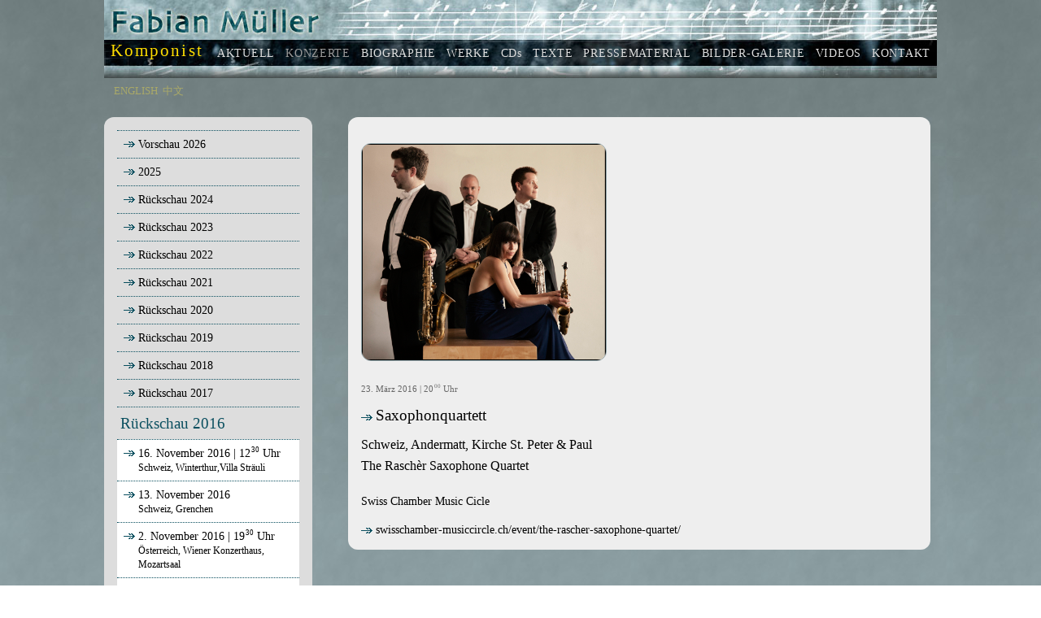

--- FILE ---
content_type: text/html; charset=UTF-8
request_url: https://www.swisscomposer.ch/index.php?m=20&lang=d&kz_id=375
body_size: 2558
content:
<!DOCTYPE html><head><meta http-equiv="Content-Type" content="text/html; charset=utf-8" /><meta name="keywords" content="fabian, m&uuml;ller, komponist, composer, compositeur, schweiz, swiss, z&uuml;rich, zurich, mueller, musik, music, klassik, classic, 法比安, 穆勒" /><meta name="robots" content="index,follow" /><meta name="pinterest" content="nopin" /><title>Fabian Müller - Komponist | Konzerte</title><link href="css_style.css" rel="stylesheet" type="text/css" media="all" /></head><body><div id="container"><div id="kopf_bild" style="background-image:url(bilder/kopf.jpg); background-repeat:no-repeat;" ></div><div id="kopf_titel"><p class="fabian_titel">Komponist</p></div><div id="menu"><p class="menu"><span class="menu_inaktiv"><a href="index.php?m=1&amp;lang=d" >AKTUELL</a></span><span class="menu_aktiv">KONZERTE</span><span class="menu_inaktiv"><a href="index.php?m=30&amp;lang=d" >BIOGRAPHIE</a></span><span class="menu_inaktiv"><a href="index.php?m=40&amp;lang=d" >WERKE</a></span><span class="menu_inaktiv"><a href="index.php?m=50&amp;lang=d" >CDs</a></span><span class="menu_inaktiv"><a href="index.php?m=60&amp;lang=d" >TEXTE</a></span><span class="menu_inaktiv"><a href="index.php?m=70&amp;lang=d" >PRESSEMATERIAL</a></span><span class="menu_inaktiv"><a href="index.php?m=80&amp;lang=d" >BILDER-GALERIE</a></span><span class="menu_inaktiv"><a href="index.php?m=90&amp;lang=d" >VIDEOS</a></span><span class="menu_inaktiv"><a href="index.php?m=2&amp;lang=d" >KONTAKT</a></span></p></div><div id="submenu"><p class="subm_ueberschrift"><img class="subm_pfeil" src="/bilder/link_symbol_web.gif" alt="-->" /><a href="index.php?m=20&amp;lang=d&amp;kz_id=642">Vorschau 2026</a></p><p class="subm_ueberschrift"><img class="subm_pfeil" src="/bilder/link_symbol_web.gif" alt="-->" /><a href="index.php?m=20&amp;lang=d&amp;kz_id=632">2025</a></p><p class="subm_ueberschrift"><img class="subm_pfeil" src="/bilder/link_symbol_web.gif" alt="-->" /><a href="index.php?m=20&amp;lang=d&amp;kz_id=611">Rückschau 2024</a></p><p class="subm_ueberschrift"><img class="subm_pfeil" src="/bilder/link_symbol_web.gif" alt="-->" /><a href="index.php?m=20&amp;lang=d&amp;kz_id=579">Rückschau 2023</a></p><p class="subm_ueberschrift"><img class="subm_pfeil" src="/bilder/link_symbol_web.gif" alt="-->" /><a href="index.php?m=20&amp;lang=d&amp;kz_id=555">Rückschau 2022</a></p><p class="subm_ueberschrift"><img class="subm_pfeil" src="/bilder/link_symbol_web.gif" alt="-->" /><a href="index.php?m=20&amp;lang=d&amp;kz_id=527">Rückschau 2021</a></p><p class="subm_ueberschrift"><img class="subm_pfeil" src="/bilder/link_symbol_web.gif" alt="-->" /><a href="index.php?m=20&amp;lang=d&amp;kz_id=516">Rückschau 2020</a></p><p class="subm_ueberschrift"><img class="subm_pfeil" src="/bilder/link_symbol_web.gif" alt="-->" /><a href="index.php?m=20&amp;lang=d&amp;kz_id=497">Rückschau 2019</a></p><p class="subm_ueberschrift"><img class="subm_pfeil" src="/bilder/link_symbol_web.gif" alt="-->" /><a href="index.php?m=20&amp;lang=d&amp;kz_id=480">Rückschau 2018</a></p><p class="subm_ueberschrift"><img class="subm_pfeil" src="/bilder/link_symbol_web.gif" alt="-->" /><a href="index.php?m=20&amp;lang=d&amp;kz_id=437">Rückschau 2017</a></p><p class="subm_ueberschrift_aktiv">Rückschau 2016</p><div class="subm_rahmen"><p class="subm_titel"><a href="index.php?m=20&amp;lang=d&amp;kz_id=391" target="_self"><img class="subm_pfeil" src="/bilder/link_symbol_web.gif" alt="-->" />16. November 2016 | 12<span style="font-size: 0.6em; vertical-align: text-top;margin-left: 1px; line-height: 1.0em;">30</span> Uhr<br /><span class="subm_span_subtext">Schweiz, Winterthur,Villa Sträuli</span></a></p></div><div class="subm_rahmen"><p class="subm_titel"><a href="index.php?m=20&amp;lang=d&amp;kz_id=395" target="_self"><img class="subm_pfeil" src="/bilder/link_symbol_web.gif" alt="-->" />13. November 2016<br /><span class="subm_span_subtext">Schweiz, Grenchen</span></a></p></div><div class="subm_rahmen"><p class="subm_titel"><a href="index.php?m=20&amp;lang=d&amp;kz_id=397" target="_self"><img class="subm_pfeil" src="/bilder/link_symbol_web.gif" alt="-->" />2. November 2016 | 19<span style="font-size: 0.6em; vertical-align: text-top;margin-left: 1px; line-height: 1.0em;">30</span> Uhr<br /><span class="subm_span_subtext">Österreich, Wiener Konzerthaus, Mozartsaal</span></a></p></div><div class="subm_rahmen"><p class="subm_titel"><a href="index.php?m=20&amp;lang=d&amp;kz_id=394" target="_self"><img class="subm_pfeil" src="/bilder/link_symbol_web.gif" alt="-->" />30. Oktober 2016<br /><span class="subm_span_subtext">Schweiz, Urdorf</span></a></p></div><div class="subm_rahmen"><p class="subm_titel"><a href="index.php?m=20&amp;lang=d&amp;kz_id=396" target="_self"><img class="subm_pfeil" src="/bilder/link_symbol_web.gif" alt="-->" />29. Oktober 2016 | 19<span style="font-size: 0.6em; vertical-align: text-top;margin-left: 1px; line-height: 1.0em;">30</span> Uhr<br /><span class="subm_span_subtext">Österreich, Linz Brucknerhaus; Int. Brucknerfest</span></a></p></div><div class="subm_rahmen"><p class="subm_titel"><a href="index.php?m=20&amp;lang=d&amp;kz_id=401" target="_self"><img class="subm_pfeil" src="/bilder/link_symbol_web.gif" alt="-->" />28. Oktober 2016 | 15<span style="font-size: 0.6em; vertical-align: text-top;margin-left: 1px; line-height: 1.0em;">00</span> Uhr<br /><span class="subm_span_subtext">Österreich, Wien, Orangerie Schönbrunn</span></a></p></div><div class="subm_rahmen"><p class="subm_titel"><a href="index.php?m=20&amp;lang=d&amp;kz_id=390" target="_self"><img class="subm_pfeil" src="/bilder/link_symbol_web.gif" alt="-->" />10. Oktober 2016 | 19<span style="font-size: 0.6em; vertical-align: text-top;margin-left: 1px; line-height: 1.0em;">30</span> Uhr<br /><span class="subm_span_subtext">Schweiz, Zürich Tonhalle grosser Saal</span></a></p></div><div class="subm_rahmen"><p class="subm_titel"><a href="index.php?m=20&amp;lang=d&amp;kz_id=393" target="_self"><img class="subm_pfeil" src="/bilder/link_symbol_web.gif" alt="-->" />6. Oktober 2016<br /><span class="subm_span_subtext">Italien, Cremona, 43rd International Viola Congress </span></a></p></div><div class="subm_rahmen"><p class="subm_titel"><a href="index.php?m=20&amp;lang=d&amp;kz_id=379" target="_self"><img class="subm_pfeil" src="/bilder/link_symbol_web.gif" alt="-->" />2. Oktober 2016 | 11<span style="font-size: 0.6em; vertical-align: text-top;margin-left: 1px; line-height: 1.0em;">00</span> Uhr<br /><span class="subm_span_subtext">Schweiz, Zurich Konservatorium</span></a></p></div><div class="subm_rahmen"><p class="subm_titel"><a href="index.php?m=20&amp;lang=d&amp;kz_id=378" target="_self"><img class="subm_pfeil" src="/bilder/link_symbol_web.gif" alt="-->" />1. Oktober 2016 | 19<span style="font-size: 0.6em; vertical-align: text-top;margin-left: 1px; line-height: 1.0em;">30</span> Uhr<br /><span class="subm_span_subtext">Schweiz, Zürich Tonhalle</span></a></p></div><div class="subm_rahmen"><p class="subm_titel"><a href="index.php?m=20&amp;lang=d&amp;kz_id=385" target="_self"><img class="subm_pfeil" src="/bilder/link_symbol_web.gif" alt="-->" />30. September 2016<br /><span class="subm_span_subtext">Schweden, Ystad</span></a></p></div><div class="subm_rahmen"><p class="subm_titel"><a href="index.php?m=20&amp;lang=d&amp;kz_id=399" target="_self"><img class="subm_pfeil" src="/bilder/link_symbol_web.gif" alt="-->" />25. September 2016 | 18<span style="font-size: 0.6em; vertical-align: text-top;margin-left: 1px; line-height: 1.0em;">45</span> Uhr<br /><span class="subm_span_subtext">Schweiz, Dornach, Goetheanum</span></a></p></div><div class="subm_rahmen"><p class="subm_titel"><a href="index.php?m=20&amp;lang=d&amp;kz_id=377" target="_self"><img class="subm_pfeil" src="/bilder/link_symbol_web.gif" alt="-->" />25. September 2016 | 17<span style="font-size: 0.6em; vertical-align: text-top;margin-left: 1px; line-height: 1.0em;">00</span> Uhr<br /><span class="subm_span_subtext">Deutschland, Badbergzabern, Haus des Gastes</span></a></p></div><div class="subm_rahmen"><p class="subm_titel"><a href="index.php?m=20&amp;lang=d&amp;kz_id=398" target="_self"><img class="subm_pfeil" src="/bilder/link_symbol_web.gif" alt="-->" />24. September 2016 | 19<span style="font-size: 0.6em; vertical-align: text-top;margin-left: 1px; line-height: 1.0em;">00</span> Uhr<br /><span class="subm_span_subtext">Schweiz, Basel, Clarakirche</span></a></p></div><div class="subm_rahmen"><p class="subm_titel"><a href="index.php?m=20&amp;lang=d&amp;kz_id=380" target="_self"><img class="subm_pfeil" src="/bilder/link_symbol_web.gif" alt="-->" />18. September 2016<br /><span class="subm_span_subtext">Schweiz, Tessin</span></a></p></div><div class="subm_rahmen"><p class="subm_titel"><a href="index.php?m=20&amp;lang=d&amp;kz_id=381" target="_self"><img class="subm_pfeil" src="/bilder/link_symbol_web.gif" alt="-->" />18. September 2016<br /><span class="subm_span_subtext">Zürich, Kirche Neumünster</span></a></p></div><div class="subm_rahmen"><p class="subm_titel"><a href="index.php?m=20&amp;lang=d&amp;kz_id=382" target="_self"><img class="subm_pfeil" src="/bilder/link_symbol_web.gif" alt="-->" />17. September 2016<br /><span class="subm_span_subtext">Zürich, Kasinosaal Affoltern am Albis</span></a></p></div><div class="subm_rahmen"><p class="subm_titel"><a href="index.php?m=20&amp;lang=d&amp;kz_id=376" target="_self"><img class="subm_pfeil" src="/bilder/link_symbol_web.gif" alt="-->" />4. September 2016 | 17<span style="font-size: 0.6em; vertical-align: text-top;margin-left: 1px; line-height: 1.0em;">00</span> Uhr<br /><span class="subm_span_subtext">Schweiz, Murten Classics Festival</span></a></p></div><div class="subm_rahmen"><p class="subm_titel"><a href="index.php?m=20&amp;lang=d&amp;kz_id=389" target="_self"><img class="subm_pfeil" src="/bilder/link_symbol_web.gif" alt="-->" />23. August 2016 | 20<span style="font-size: 0.6em; vertical-align: text-top;margin-left: 1px; line-height: 1.0em;">30</span> Uhr<br /><span class="subm_span_subtext">Norwegen, Oslo Kammermusik Festival</span></a></p></div><div class="subm_rahmen"><p class="subm_titel"><a href="index.php?m=20&amp;lang=d&amp;kz_id=392" target="_self"><img class="subm_pfeil" src="/bilder/link_symbol_web.gif" alt="-->" />21. August 2016 | 21<span style="font-size: 0.6em; vertical-align: text-top;margin-left: 1px; line-height: 1.0em;">00</span> Uhr<br /><span class="subm_span_subtext">Schweiz, Hotel Waldhaus, Sils Maria</span></a></p></div><div class="subm_rahmen"><p class="subm_titel"><a href="index.php?m=20&amp;lang=d&amp;kz_id=386" target="_self"><img class="subm_pfeil" src="/bilder/link_symbol_web.gif" alt="-->" />19. Mai 2016 | 19<span style="font-size: 0.6em; vertical-align: text-top;margin-left: 1px; line-height: 1.0em;">00</span> Uhr<br /><span class="subm_span_subtext">Polen, Philharmonischer Saal Szczecin</span></a></p></div><div class="subm_rahmen"><p class="subm_titel"><a href="index.php?m=20&amp;lang=d&amp;kz_id=388" target="_self"><img class="subm_pfeil" src="/bilder/link_symbol_web.gif" alt="-->" />4. Mai 2016 | 20<span style="font-size: 0.6em; vertical-align: text-top;margin-left: 1px; line-height: 1.0em;">00</span> Uhr<br /><span class="subm_span_subtext">Deutschland, Marktoberdorf, Bayrische Musikakademie</span></a></p></div><div class="subm_rahmen"><p class="subm_titel"><a href="index.php?m=20&amp;lang=d&amp;kz_id=383" target="_self"><img class="subm_pfeil" src="/bilder/link_symbol_web.gif" alt="-->" />10. April 2016 | 18<span style="font-size: 0.6em; vertical-align: text-top;margin-left: 1px; line-height: 1.0em;">00</span> Uhr<br /><span class="subm_span_subtext">Zürich, Kirche Neumünster
</span></a></p></div><div class="subm_rahmen"><p class="subm_titel"><a href="index.php?m=20&amp;lang=d&amp;kz_id=384" target="_self"><img class="subm_pfeil" src="/bilder/link_symbol_web.gif" alt="-->" />10. April 2016 | 17<span style="font-size: 0.6em; vertical-align: text-top;margin-left: 1px; line-height: 1.0em;">00</span> Uhr<br /><span class="subm_span_subtext">Schweiz, Urdorf, Katholische Kirche</span></a></p></div><div class="subm_rahmen"><p class="subm_titel"><a href="index.php?m=20&amp;lang=d&amp;kz_id=370" target="_self"><img class="subm_pfeil" src="/bilder/link_symbol_web.gif" alt="-->" />3. April 2016<br /><span class="subm_span_subtext">Schweiz, Kirche in Berg am Irchel</span></a></p></div><div class="subm_rahmen"><p class="subm_titel"><a href="index.php?m=20&amp;lang=d&amp;kz_id=369" target="_self"><img class="subm_pfeil" src="/bilder/link_symbol_web.gif" alt="-->" />2. April 2016<br /><span class="subm_span_subtext">Zürich, Neumünster</span></a></p></div><div class="subm_rahmen"><p class="subm_titel"><a href="index.php?m=20&amp;lang=d&amp;kz_id=368" target="_self"><img class="subm_pfeil" src="/bilder/link_symbol_web.gif" alt="-->" />26. März 2016<br /><span class="subm_span_subtext">Schweiz, Kirche Boswil</span></a></p></div><div class="subm_rahmen_aktiv"><p class="subm_titel_aktiv">23. März 2016 | 20<span style="font-size: 0.6em; vertical-align: text-top;margin-left: 1px; line-height: 1.0em;">00</span> Uhr<br /><span class="subm_span_subtext">Schweiz, Andermatt, Kirche St. Peter & Paul</span></p></div><div class="subm_rahmen"><p class="subm_titel"><a href="index.php?m=20&amp;lang=d&amp;kz_id=365" target="_self"><img class="subm_pfeil" src="/bilder/link_symbol_web.gif" alt="-->" />1. März 2016 | 19<span style="font-size: 0.6em; vertical-align: text-top;margin-left: 1px; line-height: 1.0em;">30</span> Uhr<br /><span class="subm_span_subtext">Zürich, Tonhalle, Grosser Saal, Uraufführung</span></a></p></div><div class="subm_rahmen"><p class="subm_titel"><a href="index.php?m=20&amp;lang=d&amp;kz_id=364" target="_self"><img class="subm_pfeil" src="/bilder/link_symbol_web.gif" alt="-->" />28. Januar 2016<br /><span class="subm_span_subtext">Deutschland, Düsseldorf, Kunstsammlung 
Nordrhein-Westfalen</span></a></p></div><div class="subm_rahmen"><p class="subm_titel"><a href="index.php?m=20&amp;lang=d&amp;kz_id=363" target="_self"><img class="subm_pfeil" src="/bilder/link_symbol_web.gif" alt="-->" />27. Januar 2016<br /><span class="subm_span_subtext">Deutschland, Düsseldorf, Kunstsammlung 
Nordrhein-Westfalen</span></a></p></div><div class="subm_rahmen"><p class="subm_titel"><a href="index.php?m=20&amp;lang=d&amp;kz_id=361" target="_self"><img class="subm_pfeil" src="/bilder/link_symbol_web.gif" alt="-->" />16. Januar 2016 | 20<span style="font-size: 0.6em; vertical-align: text-top;margin-left: 1px; line-height: 1.0em;">00</span> Uhr<br /><span class="subm_span_subtext">München, Kleiner Konzertsaal, Gasteig</span></a></p></div><div class="subm_rahmen"><p class="subm_titel"><a href="index.php?m=20&amp;lang=d&amp;kz_id=367" target="_self"><img class="subm_pfeil" src="/bilder/link_symbol_web.gif" alt="-->" />16. Januar 2016<br /><span class="subm_span_subtext">Russland, Philharmonie Novosibirsk</span></a></p></div><div class="subm_rahmen"><p class="subm_titel"><a href="index.php?m=20&amp;lang=d&amp;kz_id=362" target="_self"><img class="subm_pfeil" src="/bilder/link_symbol_web.gif" alt="-->" />15. Januar 2016 | 19<span style="font-size: 0.6em; vertical-align: text-top;margin-left: 1px; line-height: 1.0em;">30</span> Uhr<br /><span class="subm_span_subtext">Schweiz, Stäfa,Gemeindesaal Obstgarten</span></a></p></div><div class="subm_rahmen"><p class="subm_titel"><a href="index.php?m=20&amp;lang=d&amp;kz_id=366" target="_self"><img class="subm_pfeil" src="/bilder/link_symbol_web.gif" alt="-->" />15. Januar 2016<br /><span class="subm_span_subtext">Russland, Philharmonie Akademgorodok</span></a></p></div><p class="subm_ueberschrift"><img class="subm_pfeil" src="/bilder/link_symbol_web.gif" alt="-->" /><a href="index.php?m=20&amp;lang=d&amp;kz_id=350">Rückschau 2015</a></p><p class="subm_ueberschrift"><img class="subm_pfeil" src="/bilder/link_symbol_web.gif" alt="-->" /><a href="index.php?m=20&amp;lang=d&amp;kz_id=321">Rückschau 2014</a></p><p class="subm_ueberschrift"><img class="subm_pfeil" src="/bilder/link_symbol_web.gif" alt="-->" /><a href="index.php?m=20&amp;lang=d&amp;kz_id=274">Rückschau 2013</a></p><p class="subm_ueberschrift"><img class="subm_pfeil" src="/bilder/link_symbol_web.gif" alt="-->" /><a href="index.php?m=20&amp;lang=d&amp;kz_id=242">Rückschau 2012</a></p><p class="subm_ueberschrift"><img class="subm_pfeil" src="/bilder/link_symbol_web.gif" alt="-->" /><a href="index.php?m=20&amp;lang=d&amp;kz_id=209">Rückschau 2011</a></p><p class="subm_ueberschrift"><img class="subm_pfeil" src="/bilder/link_symbol_web.gif" alt="-->" /><a href="index.php?m=20&amp;lang=d&amp;kz_id=141">Rückschau 2010</a></p><p class="subm_ueberschrift"><img class="subm_pfeil" src="/bilder/link_symbol_web.gif" alt="-->" /><a href="index.php?m=20&amp;lang=d&amp;kz_id=112">Rückschau 2009</a></p><p class="subm_ueberschrift"><img class="subm_pfeil" src="/bilder/link_symbol_web.gif" alt="-->" /><a href="index.php?m=20&amp;lang=d&amp;kz_id=70">Rückschau 2008</a></p><p class="subm_ueberschrift"><img class="subm_pfeil" src="/bilder/link_symbol_web.gif" alt="-->" /><a href="index.php?m=20&amp;lang=d&amp;kz_id=61">Rückschau 2007</a></p><p class="subm_ueberschrift"><img class="subm_pfeil" src="/bilder/link_symbol_web.gif" alt="-->" /><a href="index.php?m=20&amp;lang=d&amp;kz_id=30">Rückschau 2006</a></p><p class="subm_ueberschrift"><img class="subm_pfeil" src="/bilder/link_symbol_web.gif" alt="-->" /><a href="index.php?m=20&amp;lang=d&amp;kz_id=16">Rückschau 2005</a></p><p class="subm_ueberschrift"><img class="subm_pfeil" src="/bilder/link_symbol_web.gif" alt="-->" /><a href="index.php?m=20&amp;lang=d&amp;kz_id=17">Rückschau 2004</a></p><p class="subm_ueberschrift"><img class="subm_pfeil" src="/bilder/link_symbol_web.gif" alt="-->" /><a href="index.php?m=20&amp;lang=d&amp;kz_id=38">Rückschau 2001</a></p></div><div id="sprache"><p class="sprache_text"><a href="index.php?lang=e&amp;m=20&amp;kz_id=375">ENGLISH</a>&nbsp;&nbsp;<a href="index.php?lang=tw&amp;m=20&amp;kz_id=375">中文</a></p></div><div id="inhalt"><div><p><img src="bilder/logo/konzert_20160121_92901.jpg" class="konzert_img" alt="Logo" /></p><p class="konzert_datum">23. März 2016 | 20<span style="font-size: 0.6em; vertical-align: text-top;margin-left: 1px; line-height: 1.0em;">00</span> Uhr</p><p class="konzert_werk"><a href="index.php?lang=d&amp;m=41&amp;w_id=23"><img class="img" alt="-->" src="/bilder/link_symbol_web.gif" />Saxophonquartett</a></p><p class="konzert_ort">Schweiz, Andermatt, Kirche St. Peter & Paul</p><p class="konzert_mitwirkende">The Raschèr Saxophone Quartet</p><p class="konzert_text">Swiss Chamber Music Cicle</p><p class="konzert_link"><a href="https://swisschamber-musiccircle.ch/event/the-rascher-saxophone-quartet/" target="_blank" title=""><img class="img" src="/bilder/link_symbol_web.gif" alt="-->" />swisschamber-musiccircle.ch/event/the-rascher-saxophone-quartet/ </a></p></div></div></div><script type="text/javascript">
 $(document).ready(function () {
      $("#nanoGallery3").nanoGallery({
          itemsBaseURL:'https://www.swisscomposer.ch',
          colorScheme: 'light',
          thumbnailWidth: 'auto',
          thumbnailHeight: 200,
          thumbnailHoverEffect: 'imageScale150,labelAppear75',
          thumbnailGutterWidth : 0,
          thumbnailGutterHeight : 0,
          thumbnailLabelPosition: 'overImageOnBottom',
       });
});
</script></body></html>

--- FILE ---
content_type: text/css
request_url: https://www.swisscomposer.ch/css_style.css
body_size: 3035
content:
@charset "utf-8";
/* CSS Document */
/*############################################################################################## */
/* Layout ##################### */

body {
	background: url(bilder/hintergrund_verlauf.jpg) repeat-x, url(bilder/hintergrund.jpg);
	margin: 0px;
}

#container {
	width:1024px;
	margin-top: 0px;
	margin-left:auto;
	margin-right:auto;
	position:relative;
	z-index:1;
}

#kopf_bild {
	width: 1024px;
	height: 96px;
	top: 0px;
	left: 0px;
	position: absolute;
	background-image:url(bilder/kopf.jpg);
	background-repeat:no-repeat;
}

#kopf_titel {
	width: auto;
	height: 50px;
	top: 50px;
	left: 8px;
	position:absolute;
}

#headline {
	width: 1024px;
	height: 32px;
	top: 96px;
	left: 0px;
	position:absolute;
	border-bottom-style:dotted;
	border-bottom-width:1px;
	border-bottom-color:#aaa968;
}

#menu {
	width: 1024px;
	height: 24px;
	top: 57px;
	left: 0px;
	position:absolute;
	text-align:right;
}

#submenu {
	width: 224px;
	height: auto;
	top: 144px;
	left: 0px;
	position: absolute;
	padding: 16px;	
	border-radius: 12px;
	background-color: #ddd;
}
#submenu_bio {
	width: 224px;
	height: auto;
	top: 144px;
	left: 0px;
	position: absolute;
}

#inhalt {
	width: 684px;
	height: auto;
	top: 144px;
	left: 300px;
	position:absolute;
	padding: 16px;
	border-radius: 12px;
	background-color: #eee;
}

#inhalt_gallerie {
	width: 992px;
	height: auto;
	top: 144px;
	left: 0px;
	position:absolute;
	padding: 16px;
	border-radius: 12px;
	background-color: #eee;
}

#sprache {
	width: 256px;
	height: 32px;
	top: 104px;
	left: 12px;
	position:absolute;
}

#diashow {
	width: 684px;
	top: 124px;
	left: 340px;
	position:absolute;
}

/*############################################################################################## */
/* Fonts ##################### */

/* Generated by Font Squirrel (http://www.fontsquirrel.com) on October 5, 2011 06:39:51 PM America/New_York */
@font-face {
    font-family: 'CO-M';
    src: url('/font/ubuntu/Ubuntu-R-webfont.eot');
    src: url('/font/ubuntu/Ubuntu-R-webfont.eot?#iefix') format('embedded-opentype'),
         url('/font/ubuntu/Ubuntu-R-webfont.woff') format('woff'),
         url('/font/ubuntu/Ubuntu-R-webfont.ttf') format('truetype'),
         url('/font/ubuntu/Ubuntu-R-webfont.svg#UbuntuRegular') format('svg');
    font-weight: normal;
    font-style: normal;
}

@font-face {
    font-family: 'CO-B';
    src: url('/font/ubuntu/Ubuntu-B-webfont.eot');
    src: url('/font/ubuntu/Ubuntu-B-webfont.eot?#iefix') format('embedded-opentype'),
         url('/font/ubuntu/Ubuntu-B-webfont.woff') format('woff'),
         url('/font/ubuntu/Ubuntu-B-webfont.ttf') format('truetype'),
         url('/font/ubuntu/Ubuntu-B-webfont.svg#UbuntuBold') format('svg');
    font-weight: normal;
    font-style: normal;
}

@font-face {
    font-family: 'CO-L';
    src: url('/font/ubuntu/Ubuntu-L-webfont.eot');
    src: url('/font/ubuntu/Ubuntu-L-webfont.eot?#iefix') format('embedded-opentype'),
         url('/font/ubuntu/Ubuntu-L-webfont.woff') format('woff'),
         url('/font/ubuntu/Ubuntu-L-webfont.ttf') format('truetype'),
         url('/font/ubuntu/Ubuntu-L-webfont.svg#UbuntuLight') format('svg');
    font-weight: normal;
    font-style: normal;
}

@font-face {
    font-family: 'CO-Li';
    src: url('/font/ubuntu/Ubuntu-LI-webfont.eot');
    src: url('/font/ubuntu/Ubuntu-LI-webfont.eot?#iefix') format('embedded-opentype'),
         url('/font/ubuntu/Ubuntu-LI-webfont.woff') format('woff'),
         url('/font/ubuntu/Ubuntu-LI-webfont.ttf') format('truetype'),
         url('/font/ubuntu/Ubuntu-LI-webfont.svg#UbuntuLight') format('svg');
    font-weight: normal;
    font-style: normal;
}

@font-face {
    font-family: 'CO-R';
    src: url('/font/ubuntu/Ubuntu-M-webfont.eot');
    src: url('/font/ubuntu/Ubuntu-M-webfont.eot?#iefix') format('embedded-opentype'),
         url('/font/ubuntu/Ubuntu-M-webfont.woff') format('woff'),
         url('/font/ubuntu/Ubuntu-M-webfont.ttf') format('truetype'),
         url('/font/ubuntu/Ubuntu-M-webfont.svg#UbuntuMedium') format('svg');
    font-weight: normal;
    font-style: normal;
}


/*############################################################################################## */
/* CSS - Style ##################### */

a:link {
	color:inherit;
	text-decoration:none;
	border: none;
	}    
a:visited {
	color:inherit;
	text-decoration:none;
}
a:hover { 
	color:#FD0;
	text-decoration:none;
}
a:active { 
	color:inherit;
	text-decoration:none;
}
a:focus {
	color:inherit;
	text-decoration:none;
}


.sprache_text {
	margin: 0px;
	font-family: "CO-M";
	font-size:0.8em;
	color:#aaa968;
}

.img {
	border: none;
}


/* ----------------------------------------------------*/
/* Startseite */
.start_name {
	margin: 96px 0px 0px 467px;
	font-family: "CO-M";
	font-size:2.2em;
	color:#fff;
	letter-spacing: 0.02em;
}
.start_menu {
	margin: 0px 0px 0px 468px;
	font-family: "CO-L";
	font-size:1em;
	color:#fff;
}
/* Startseite Ende */
/* ------------------------------------------------------*/

/* ------------------------------------------------------*/
/* Komponist */

.fabian_titel {
	margin: 0px;
	font-family: "CO-L";
	font-size:1.3em;
	color:#FD0;
	letter-spacing: 0.1em;
}
/* Komponist ENDE */
/* ------------------------------------------------------*/

/* ------------------------------------------------------*/
/* Menu */
.menu {
	margin: 0px 8px 0px 0px;
	font-family: "CO-L";
	font-size:0.9em;
	letter-spacing: +0.05em;
}

.menu_inaktiv {
	margin: 0px 0px 0px 13px;
	color:#ddd;
}

.menu_aktiv {
	margin: 0px 0px 0px 13px;
	color:#999;
}
/* Menu Ende */
/* ------------------------------------------------------*/

/* -------------------------------------- */
/* Submenu */


.subm_rahmen {
	padding: 8px 4px 8px 4px;
	border-top-style:dotted;
	border-top-width:1px;
	border-top-color:#0a4f5f;
	background-color:#FFF;
	margin: 0px;
}

.subm_rahmen_strg {
	padding: 0px;
	border-top-style:dotted;
	border-top-width:1px;
	border-top-color:#0a4f5f;
	background-color:#FFF;
	margin: 0px;
	text-align:center;
}
.subm_rahmen_aktiv {
	padding: 8px 4px 8px 4px;
	border-top-style:dotted;
	border-top-width:1px;
	border-top-color:#0a4f5f;
	background-color:#b9d6dd;
	margin: 0px;
}

.subm_pfeil {
	margin: 0px;
	vertical-align:top;
	padding: 4px 0px 0px 4px;
	border: none;
}

.subm_titel {
	text-indent: -22px;
	margin: 0px 0px 0px 22px;
	font-family: "CO-R";
	font-size: 0.9em;
	line-height: 1.2em;
}

.subm_titel_aktiv {
	text-indent: 0px;
	margin: 0px 0px 0px 22px;
	font-family: "CO-R";
	font-size: 0.9em;
	line-height: 1.2em;
}

.subm_span_text {
	font-family: "CO-L";
	font-size: 0.9em;
	line-height: 1.2em;
}

.subm_span_subtext {
	font-family: "CO-L";
	font-size: 0.8em;
	line-height: 1.2em;
}

.subm_ueberschrift {
	font-family: "CO-R";
	font-size: 0.9em;
	
	border-top-style:dotted;
	border-top-width:1px;
	border-top-color:#0a4f5f;
	padding: 8px 4px 8px 4px;
	margin: 0px;
}

.subm_ueberschrift_aktiv {
	font-family: "CO-B";
	font-size: 1.2em;
	line-height: 1.2em;
	padding: 8px 4px 8px 4px;
	margin: 0px;
	color: #0a4f5f;
	border-top-style:dotted;
	border-top-width:1px;
	border-top-color:#0a4f5f;
}

.subm_rahmen_abschluss {
	border-top-style:dotted;
	border-top-width:1px;
	border-top-color:#0a4f5f;
}

/* Sonderfälle submenu CD */

.submenu_cd_img {
	margin: 0px 0px 4px 0px;
	border-style: solid;
	border-width: 1px;
	border-color: #CCC;
	
}

.subm_cd_text {
	margin: 0;
	padding: 0px 4px 0px 0px;
	font-family: "CO-L";
	font-size: 0.8em;
	line-height:1.2em;
	vertical-align: top;
}

.subm_cd_details {
	font-family: "CO-M";
	line-height:2em;
}

/* Submenu Ende */
/* ------------------------------------------------------*/






/* -------------------------------------- */
/* Aktuell  */

.neuste_nachricht {
	margin: 16px 0px 16px 0px;
	font-family: "CO-R";
	font-size:1.5em;
	color:#657d97;
	border-bottom-style:dotted;
	border-bottom-width:1px;
	border-bottom-color:#aaa968;
}


.aktuell_img {
	border-radius: 12px;
	border-style: solid;
	border-width: 1px;
	border-color: #95a8ac;
}

.aktuell_datum {
	font-family: "CO-M";
	font-size: 0.7em;
	line-height: 1.5em;
	margin:12px 0px 0px 0px;
	color:#666;
}
.aktuell_titel {
	font-family: "CO-B";
	font-size: 1.2em;
	line-height: 1.5em;
	margin:8px 0px 16px 0px;
}
.aktuell_text {
	font-family: "CO-L";
	font-size: 0.9em;
	line-height: 1.5em;
	margin: 0px 0px 2px 0px;
}
.aktuell_link {
	font-family: "CO-L";
	font-size: 0.9em;
	line-height: 1.5em;
	margin:16px 0px 0px 0px;
}

/* Aktuell Ende */
/* ------------------------------------------------------*/


/* -------------------------------------- */
/* Konzert  */
/* -------------------------------------- */


.naechstes_konzert {
	margin: 16px 0px 16px 0px;
	font-family: "CO-R";;
	font-size:1.5em;
	color:#657d97;
	border-bottom-style:dotted;
	border-bottom-width:1px;
	border-bottom-color:#aaa968;
}

.konzert_img {
	border-radius: 12px;
	border-style: solid;
	border-width: 1px;
	border-color: #95a8ac;
}

.konzert_datum {
	font-family: "CO-M";
	font-size: 0.7em;
	margin:24px 0px 0px 0px;
	color:#666;
}

.konzert_werk {
	font-family: "CO-B";
	font-size: 1.2em;
	margin: 16px 0px 16px 0px;
}

.konzert_ort {
	font-family: "CO-M";
	font-size: 1.0em;
	margin: 16px 0px 0px 0px;
}

.konzert_mitwirkende {
	font-family: "CO-M";
	font-size: 1.0em;
	margin: 8px 0px 0px 0px;
} 

.konzert_text {
	font-family: "CO-L";
	font-size: 0.9em;
	line-height: 1.5em;
	margin: 24px 0px 0px 0px;
}

.konzert_link {
	font-family: "CO-L";
	font-size: 0.9em;
	margin: 16px 0px 0px 0px;
}

/* Konzert Ende */
/* ------------------------------------------------------*/

/* ------------------------------------------------------*/
/* Biographie */

.cv {
	font-family: "CO-L";
	font-size: 0.9em;
	line-height: 1.5em;
	text-indent: 16px;
	margin: 0px 0px 2px 0px;
}

.cv_titel {
	font-family: "CO-R";
	font-size: 1em;
	text-indent: 16px;
	margin: 32px 0px 4px 0px;
}

.cv_img {
	border-radius: 12px;
	border-style: solid;
	border-width: 1px;
	border-color: #CCC;
}

/* Biographie Ende */
/* ------------------------------------------------------*/

/* ------------------------------------------------------*/
/* Werke */

.werk_titel_uebersicht {
	font-family: "CO-L";
	font-size:16px;
	margin:4px 0px 8px 0px;
}

.werk_kategorie {
	color:#0a4f5f;
	font-family: "CO-L";
	font-size: 0.7em;
	margin: 4px 0px 0px 0px;
}

.werk_rahmen {
	margin: 0px 0px 16px 0px;
	border-style: solid;
	border-width:1px;
	border-color:#acc2c7;
	width: 416px;
	padding: 4px 16px 12px 16px;	
	border-radius: 12px;
	background-color: #e3e3e3;	
}
/* Werk Detaildarstellung */

.werk_titel {
	font-family: "CO-B";
	font-size:1.2em;
	margin:4px 0px 8px 0px;
	padding: 0px 0px 8px 0px;
	border-bottom-style:solid;
	border-bottom-width:1px;
	border-bottom-color:#0a4f5f;
}
.werk_subtitel {
	font-family: "CO-B";
	color: #333333;
	font-size:1em;
	margin:4px 0px 8px 0px;
	padding: 0px 0px 8px 0px;
	border-bottom-style:dotted;
	border-bottom-width:1px;
	border-bottom-color:#0a4f5f;
}
.werk_info {
	font-family: "CO-L";
	font-size: 0.9em;
	line-height: 1.2em;
	margin: 4px 0px 0px 0px;
}

.werk_satz {
	font-family: "CO-L";
	font-size: 0.9em;
	line-height: 1.2em;
	margin:4px 0px 0px 0px;
}

.werk_besetzung {
	font-family: "CO-L";
	font-size: 0.9em;
	line-height: 1.2em;
	margin: 4px 0px 0px 0px;
}

.werk_dauer {
	font-family: "CO-L";
	font-size: 0.9em;
	line-height: 1.2em;
	margin: 4px 0px 0px 0px;
}

.werk_hoerbsp {
	font-family: "CO-L";
	font-size: 0.9em;
	line-height: 1.2em;
	margin:4px 0px 0px 0px;
}

.werk_notenbsp {
	font-family: "CO-L";
	font-size: 0.9em;
	line-height: 1.2em;
	margin:4px 0px 0px 0px;
}

.werk_ausfuehrende {
	font-family: "CO-L";
	font-size: 0.9em;
	line-height: 1.2em;
	margin:2px 0px 24px 0px;
}

.werk_ua {
	font-family: "CO-L";
	font-size: 0.9em;
	line-height: 1.2em;
	margin:4px 0px 0px 0px;
}


.werk_noten_art {
	font-family: "CO-R";
	font-size:0.8em;
	margin: 4px 0px 0px 0px;
}




.werk_text {
	font-family: "CO-L";
	font-size:16px;
	margin:4px 0px 8px 0px;
}

.werk_noten {
	font-family: "CO-L";
	font-size:14px;
	margin:4px 0px 8px 0px;
}
.werk_noten_link {
	font-family: "CO-L";
	font-size:0.8em;
	margin:4px 0px 0px 0px;
}

.werk_noten_bestellnr {
	font-family: "CO-L";
	font-size:0.7em;
	margin: 2px 0px 0px 0px;
}
.werk_noten_preis {
	font-family: "CO-L";
	font-size:0.8em;
	margin: 4px 0px 0px 0px;
}

.werk_noten_trennlinie {
	border-top-style:dotted;
	border-top-width:1px;
	border-top-color:#0a4f5f;
	margin: 8px 0px 8px 0px;
}


.werk_aufnahme_ausfuehrende {
	font-family: "CO-L";
	font-size: 0.9em;
	margin: 0px 0px 0px 76px;
}

.werk_aufnahme_img {
	vertical-align: top;
	float: left;
	margin: 1px 8px 8px 0px;
	border-style: solid;
	border-width: 1px;
	border-color: #CCC;
}

.werk_aufnahme_instrument {
	font-family: "CO-L";
	font-size: 0.8em;
	line-height: 1.2em;
}

.werk_aufnahme_label {
	font-family: "CO-M";
	font-size: 0.8em;
	margin: 0px;
	border-top-style:dotted;
	border-top-width:1px;
	border-top-color:#0a4f5f;
	padding: 4px 0px 0px 0px;
}
.werk_aufnahme_link {
	font-family: "CO-M";
	font-size: 0.8em;
	margin: 4px 0px 0px 0px;
}

.werk_konzert_datum {
	font-family: "CO-R";
	font-size:0.8em;
	margin: 4px 0px 0px 0px;
}
.werk_konzert_info {
	font-family: "CO-L";
	font-size:0.7em;
	margin: 2px 0px 0px 0px;
}

.werk_konzert_ausfuehrende {
	font-family: "CO-L";
	font-size:0.8em;
	margin: 4px 0px 0px 0px;
}

.werk_konzert_link {
	font-family: "CO-L";
	font-size:0.8em;
	margin:4px 0px 0px 0px;
}

.werk_konzert_abschluss {
	border-top-style:dotted;
	border-top-width:1px;
	border-top-color:#0a4f5f;
	margin: 8px 0px 8px 0px;
}

.werk_beschreibung {
	width: 208px;
	margin: 0px;
	padding: 0px 8px 4px 0px;
	font-family: "CO-L";
	font-size:13px;
	color: #0a4f5f; 	
	float: right;
	line-height: 120%;
	border-bottom-style:solid;
	border-bottom-width:1px;
	border-bottom-color:#d9d9d9;
}

.werk_download {
	font-family: "CO-L";
	font-size:12px;	
}

.komposition_noten {
	border: none;
	padding: 0px;
	margin: 0px;
}

.komposition_noten_h {
	font-family: "CO-L";
	font-size:12px;	
}

.komposition_noten_waehrung {
	font-family: "CO-L";
	font-size:12px;
	text-align:center;
}
.komposition_noten_preis {
	font-family: "CO-L";
	font-size:14px;
	text-align:center;
}


/* Werke Ende */
/* ------------------------------------------------------*/

/* ------------------------------------------------------*/
/* CD */
.cd_img {
	margin: 16px 0px 24px 20px;
	border-radius: 12px;
	border-style: solid;
	border-width: 1px;
	border-color: #CCC;
}
.cd_werk {
	font-family: "CO-M";
	font-size: 1.2em;
	margin: 16px 0px 8px 0px;
}
.cd_pfeil_img {
	margin: 0px;
	vertical-align: top;
	padding: 8px 0px 0px 0px;
	border:none;
}
.cd_spieler {
	font-family: "CO-L";
	font-size: 0.9em;
	margin: 0px 0px 0px 20px;
}
.cd_instrument {
	font-family: "CO-L";
	font-size:0.7em;
}
.cd_beschreibung {
	font-family: "CO-L";
	font-size: 0.9em;
	line-height: 1.5em;
	margin:16px 0px 0px 0px;
	padding: 8px 0px 0px 20px;
	border-top-style:dotted;
	border-top-width:1px;
	border-top-color: #0a4f5f;
}

.cd_kaufen_rahmen {
	border-top-style:dotted;
	border-top-width:1px;
	border-top-color: #0a4f5f;
	margin:16px 0px 0px 0px;
}
.cd_kaufen {
	font-family: "CO-L";
	font-size: 0.9em;
	margin:16px 0px 8px 0px;
}
.cd_pfeil_img_kaufen {
	margin: 0px;
	vertical-align: top;
	padding: 4px 0px 0px 0px;
	border: none;
}

.cd_label {
	font-family: "CO-L";
	font-size: 0.9em;
	margin:16px 0px 8px 0px;
	border-top-style:dotted;
	border-top-width:1px;
	border-top-color: #0a4f5f;
	padding: 16px 0px 0px 20px;
}

.cd_logo_kaufen {
	margin: 0px 4px 0px 4px;
	vertical-align:middle;
	border: none;
}


/* CD Ende */
/* ------------------------------------------------------*/

/* ------------------------------------------------------*/
/* Texte */


.text_headline {
	font-family: "CO-M";
	font-size:20px;
	margin:16px 0px 16px 0px;			
}

.text_subline {
	font-family: "CO-L";
	font-size: 0.9em;
	line-height: 1.5em;
	margin:16px 0px 16px 0px;
}

.interview_subtitel {
	font-family: "CO-B";
	font-size: 0.9em;
	line-height: 1.5em;
	margin:16px 0px 16px 0px;
}

.interview_fabian {
	font-family: "CO-B";
/*	font-size: 0.9em;
	line-height: 1.5em;*/
	margin:0px;
}

.interview_antwort {
	font-family: "CO-L";
/*	font-size: 0.9em;
	line-height: 1.5em;*/
	margin:0px;
}

.interview_jardas {
	font-family: "CO-B";
/*	font-size: 0.9em;
	line-height: 1.5em;*/
	margin:0px;
}

.interview_frage {
	font-family: "CO-L";
/*	font-size: 0.9em;
	line-height: 1.5em;*/
	margin:0px;
}

.interview_kursiv {
	font-family: "CO-LI";
}


/* Texte Ende */
/* ------------------------------------------------------*/

/* ------------------------------ */
/* Pressebereich */


.presse_headline {
	font-family: "CO-B";
	font-size:1.2em;
	margin:4px 0px 8px 0px;
	padding: 0px 0px 8px 0px;
	border-bottom-style:solid;
	border-bottom-width:1px;
	border-bottom-color:#0a4f5f;	
}

.presse_rahmen {
	margin: 0px 0px 16px 0px;
	border-style: solid;
	border-width:1px;
	border-color:#acc2c7;
	width: 416px;
	padding: 4px 16px 4px 16px;	
	border-radius: 12px;
	background-color: #e3e3e3;
}

.presse_kategorie {
	color:#0a4f5f;
	font-family: "CO-L";
	font-size: 0.7em;
	margin: 4px 0px 0px 0px;
}

.presse_text {
	font-family: "CO-L";
	font-size:0.9em;
	line-height:1.2em;
	margin:8px 0px 4px 0px;	
}

.presse_link {
	font-family: "CO-M";
	font-size:0.8em;
	margin: 8px 0px 8px 0px;
}

.presse_img {
	margin: 8px 0px 8px 0px;
	border-color:#FFF;
	border-width:1px;
	border-style:solid;
	vertical-align:top;
}
.presse_img_titel {
	font-family: "CO-M";
	font-size:16px;
	margin:8px 0px 4px 0px;
	vertical-align: top;
}
.presse_img_text {
	font-family: "CO-L";
	font-size:14px;
	margin:0px 0px 4px 0px;
	vertical-align: top;
}
.presse_img_link {
	font-family: "CO-L";
	font-size:14px;
	margin:0px 0px 4px 0px;
	vertical-align: top;
}

/* Presse Ende */
/* ------------------------------------------------------*/

/* ------------------------------ */
/* Bildergalerie */


.foto_text_caption {
	font-family: "CO-L";
	font-size:0.9em;	
}

.foto_headline {
	font-family: "CO-B" !important;
	font-size: 1.4em !important;
	margin: 16px 0px 16px 0px !important;
	padding: 0px 16px 0px 10px !important;
}

.foto_text {
	font-family: "CO-M";
	font-size: 1.0em;
	margin: 16px 0px 0px 0px;
	padding: 0px 16px 0px 10px;
}

.foto_img {
	padding: 4px;
	margin: 4px;
}


/* Diashow bei Startseite */
.slideshow {
	margin: 16px auto 16px auto;
	text-align:center;
}

.diashow {
	font-family: "CO-L";
	font-size:0.7em;
	margin: 0;
}
/* Fotos Ende */
/* ------------------------------------------------------*/

/* ---------------------------*/
/* Video     */


.video_headline {
	font-family: "CO-B";
	font-size: 1.2em;
	margin: 16px 0px 16px 0px;
	padding: 0px 16px 0px 12px;
}

.video_titel {
	font-family: "CO-M";
	font-size:1.0em;
	margin:2px 0px 4px 0px;
	padding: 0px;
}

.video_text {
	font-family: "CO-L";
	font-size:0.8em;
	margin:4px 0px 8px 0px;
	padding: 0px;
	line-height: 1.5em;
}

/* Video Ende */
/* ------------------------------------------------------*/


/* ------------------------------ */
/* Kontakt */


.kontakt_rahmen {
	margin: 0px 0px 16px 0px;
	border-style: solid;
	border-width:1px;
	border-color:#acc2c7;
	width: 416px;
	padding: 4px 16px 12px 16px;	
	border-radius: 12px;
	background-color: #e3e3e3;	
}

.kontakt_kategorie {
	color:#0a4f5f;
	font-family: "CO-L";
	font-size: 0.7em;
	margin: 4px 0px 6px 0px;
}
.kontakt_titel {
	font-family: "CO-B";
	font-size:1.2em;
	margin:4px 0px 8px 0px;
	padding: 0px 0px 8px 0px;
	border-bottom-style:solid;
	border-bottom-width:1px;
	border-bottom-color:#0a4f5f;
}
.kontakt_text {
	font-family: "CO-L";
	font-size: 0.9em;
	line-height: 1.2em;
	margin: 0px;
}
.kontakt_headline {
	font-family: "CO-R";
	font-size: 0.9em;
	line-height: 1.5em;
	margin: 8px 0px 0px 0px;
}

.kontakt_info {
	width: 120px;
	margin: 0px;
	padding: 2px 0px 0px 2px;
	border-top-style:solid;
	border-top-width:1px;
	border-top-color:#d9d9d9;
	font-family: "CO-R";
	font-size:11px;
	color: #657d97; 	
	float: left;
}

.kontakt_name {
	font-family: "CO-L";
	font-size:16px;
	margin:4px 0px 8px 0px;
	padding: 0px 0px 0px 0px;	
}
.kontakt_fabian {
	font-family: "CO-B";
	font-size:16px;
	margin:4px 0px 8px 0px;
	padding: 0px 0px 0px 0px;	
}

.kontakt_website {
	font-family: "CO-L";
	font-size:16px;
	margin:0px;
	padding: 0px 0px 0px 0px;
}

/* Kontakt Ende */
/* ------------------------------------------------------*/

.nanogallery-font {
	font-family: "CO-L";
}
.nGEvent {
	font-family: "CO-L" !important;
}
.nanogallery_theme_default {
	font-size: 0.85em !important;
}
.nanogallery_colorscheme_light .nanoGalleryNavigationbar .oneFolder, .nanogallery_colorscheme_light .nanoGalleryNavigationbar .oneFolder :hover {
	font-family: "CO-M";
	font-size: 16px;
	padding: 0px 16px 0px 10px;
}
.nanoGalleryNavigationbarContainer {
	max-height: unset !important;
	display: none;
}

.weFolder{
	cursor: pointer;
	color: #000;
}

.weFolder:hover  {
	color: #FD0;
}

.folder {
	cursor: default;
}
.folder:hover {
	color: #000;
}
.webreadcrumbhome {
	margin: 8px 0 !important;
	border-bottom: 1px solid #ddd !important;
	width: 100%;
	padding-bottom: 8px !important;
}
.galerieSubTitle {
	font-family: "CO-M";
	font-size: 1.2em;
	margin: 0 0 16px 0;
	padding: 0px 16px 0px 10px;
}